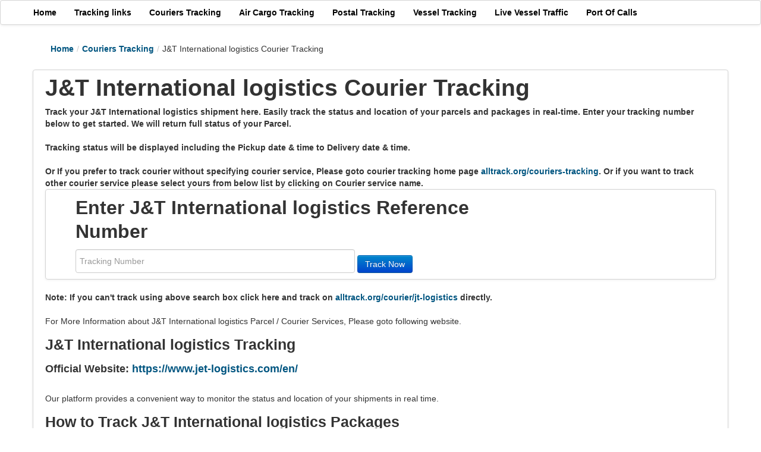

--- FILE ---
content_type: text/html; charset=UTF-8
request_url: https://alltrack.org/jt-logistics-courier-tracking
body_size: 4179
content:
<!DOCTYPE html>
<html xmlns="http://www.w3.org/1999/xhtml" xml:lang="en" lang="en">
<head>
<meta http-equiv="Content-Type" content="text/html; charset=utf-8" />
<meta name="language" content="en" />
<meta name="google-site-verification" content="9LCVIOhAQkKfJRvxzvvK03zbPdSUcvw71GS0Aq76Dl4" />
<meta name="msvalidate.01" content="CBEC01831D4C4EFB183C42B1FBF28668" />
<script type="application/ld+json" data-cfasync="false">
{
    "@context": "https://schema.org",
    "@type": "FAQPage",
    "mainEntity": [
        {
            "@type": "Question",
            "name": "How can I track my J&T International logistics parcel?",
            "acceptedAnswer": {
                "@type": "Answer",
                "text": "Enter your tracking number in the J&T International logistics tracking tool on this page to see the real-time location and delivery status of your shipment."
            }
        },
        {
            "@type": "Question",
            "name": "What information do I need to track my shipment?",
            "acceptedAnswer": {
                "@type": "Answer",
                "text": "You only need the tracking number provided when your shipment was booked. No account or login is required."
            }
        },
        {
            "@type": "Question",
            "name": "Why is my J&T International logistics tracking number not working?",
            "acceptedAnswer": {
                "@type": "Answer",
                "text": "Possible reasons include incorrect entry, the shipment not yet updated in the system, or a temporary delay in J&T International logistics’s tracking system. Check again after a few hours or contact J&T International logistics customer support."
            }
        },
        {
            "@type": "Question",
            "name": "How long does J&T International logistics take to deliver parcels from worldwide?",
            "acceptedAnswer": {
                "@type": "Answer",
                "text": "Standard delivery usually takes 3–7 business days, depending on the destination and customs clearance. Express shipments may arrive sooner."
            }
        },
        {
            "@type": "Question",
            "name": "Can I change the delivery address after shipping?",
            "acceptedAnswer": {
                "@type": "Answer",
                "text": "Changes can be requested directly with J&T International logistics before the parcel is out for delivery. Contact their customer support for assistance."
            }
        },
        {
            "@type": "Question",
            "name": "Does J&T International logistics provide international tracking?",
            "acceptedAnswer": {
                "@type": "Answer",
                "text": "Yes, J&T International logistics provides real-time tracking for international shipments, allowing you to monitor your parcel until it reaches its destination."
            }
        },
        {
            "@type": "Question",
            "name": "What do the different tracking statuses mean?",
            "acceptedAnswer": {
                "@type": "Answer",
                "text": "In Transit – Parcel is moving through the courier network; Out for Delivery – Parcel is with the local delivery agent; Delivered – Parcel has reached the recipient; Exception/Delayed – There is a temporary issue affecting delivery."
            }
        },
        {
            "@type": "Question",
            "name": "Can I get email or SMS updates for my shipment?",
            "acceptedAnswer": {
                "@type": "Answer",
                "text": "J&T International logistics may provide notifications via email or SMS. Check with them directly or subscribe to alerts if available."
            }
        },
        {
            "@type": "Question",
            "name": "What should I do if my parcel is lost or delayed?",
            "acceptedAnswer": {
                "@type": "Answer",
                "text": "Contact J&T International logistics customer service with your tracking number. They can provide updates and initiate an investigation if needed."
            }
        },
        {
            "@type": "Question",
            "name": "Is there a limit to the number of parcels I can track?",
            "acceptedAnswer": {
                "@type": "Answer",
                "text": "There is no limit; you can track multiple parcels individually by entering each tracking number in the tool."
            }
        }
    ]
}</script>
		<meta name="keywords" content="J&amp;T International logistics Tracking, J&amp;T International logistics Shipment, Parcel Tracking, Courier Status" />
<meta name="description" content="Real-time J&amp;T International logistics parcel tracking from worldwide. Enter your tracking number to see live delivery status, parcel location, and ETA." />
<meta name="viewport" content="width=device-width, initial-scale=1.0" />
<link rel="stylesheet" type="text/css" href="/themes/bootstrap/css/allstyle.css?v=20240921-1" />
<script type="c22d01af62f61073128301b5-text/javascript" src="//cdnjs.cloudflare.com/ajax/libs/jquery/1.8.3/jquery.min.js"></script>
<script type="c22d01af62f61073128301b5-text/javascript" src="//cdnjs.cloudflare.com/ajax/libs/twitter-bootstrap/2.3.2/js/bootstrap.min.js"></script>
<title>J&amp;T International logistics Courier Tracking | Live Parcel Status Online</title>
<script async src="//pagead2.googlesyndication.com/pagead/js/adsbygoogle.js" type="c22d01af62f61073128301b5-text/javascript"></script>
<!-- Global site tag (gtag.js) - Google Analytics -->
<script async src="https://www.googletagmanager.com/gtag/js?id=G-ERQ5Z6FWP2" type="c22d01af62f61073128301b5-text/javascript"></script>
</head>
<body>

<div class="navbar"><div class="navbar-inner"><div class="container"><a class="btn btn-navbar" data-toggle="collapse" data-target="#yii_bootstrap_collapse_0"><span class="icon-bar"></span><span class="icon-bar"></span><span class="icon-bar"></span></a><a href="#" class="brand"></a><div class="nav-collapse" id="yii_bootstrap_collapse_0"><ul id="yw0" class="nav"><li><a href="/"><strong>Home</strong></a></li><li><a href="/container-tracking-links"><strong>Tracking links</strong></a></li><li><a href="/couriers-tracking"><strong>Couriers Tracking</strong></a></li><li><a href="/air-cargo-tracking"><strong>Air Cargo Tracking</strong></a></li><li><a href="/postal-tracking"><strong>Postal Tracking</strong></a></li><li><a href="/vessel-tracking"><strong>Vessel Tracking</strong></a></li><li><a href="/live-vessel-marine-traffic-ship-positions"><strong>Live Vessel Traffic</strong></a></li><li><a href="/port-of-calls"><strong>Port Of Calls</strong></a></li></ul></div></div></div></div>
<div class='clear'></div><div class='clear'></div>
<div class="container" id="page">

	<div class="span7">
        		<ul class="breadcrumbs breadcrumb"><li><a href="/">Home</a><span class="divider">/</span></li><li><a href="/couriers-tracking">Couriers Tracking</a><span class="divider">/</span></li><li class="active">J&amp;T International logistics Courier Tracking</li></ul><!-- breadcrumbs -->
	        </div>
<div class='clear'></div>
	<div class="row">
    <div class="span12">
        <div id="content" class="navbar-inner">
            <!--<div id="as-root"></div><script>(function(e,t,n){var r,i=e.getElementsByTagName(t)[0];if(e.getElementById(n))return;r=e.createElement(t);r.id=n;r.src="//apps.aftership.com/all.js";i.parentNode.insertBefore(r,i)})(document,"script","aftership-jssdk")</script>-->

<h1>J&T International logistics Courier Tracking</h1>
<strong>Track your J&T International logistics shipment here. Easily track the status and location of your parcels and packages in real-time. Enter your tracking number below to get started. We will return full status of your Parcel. <br><br>Tracking status will be displayed including the Pickup date & time to Delivery date & time.</strong><br><br>

	<strong> Or If you prefer to track courier without specifying courier service, Please goto courier tracking home page <a href='//alltrack.org/couriers-tracking'>alltrack.org/couriers-tracking</a>. Or if you want to track other courier service please select yours from below list by clicking on Courier service name.
	</strong><div class='navbar-inner'>
<div class='span8'>
	<label for="ContainerNumber_container"><h2>Enter J&T International logistics Reference Number</h2></label><input placeholder="Tracking Number" name="Courier" id="Courier_tracking_number" type="text" class='span5' style="height: 30px;">
	
		<button id="TrackButton" class="btn btn-primary" type="submit" name="yt0">Track Now</button>	
</div>
<br/></div><br/><b>Note: If you can't track using above search box click here and track on <a href='//alltrack.org/courier/jt-logistics'>alltrack.org/courier/jt-logistics</a> directly.</b><br/><br/>For More Information about J&T International logistics Parcel / Courier Services, Please goto following website.
<h3>J&T International logistics Tracking</h3>
<h4>Official Website: <a href="https://www.jet-logistics.com/en/" target="_blank">https://www.jet-logistics.com/en/</a> 
</h4>
<br/>
<p>Our platform provides a convenient way to monitor the status and location of your shipments in real time.</p>
<h3>How to Track J&T International logistics Packages</h3><h3>Tracking your parcel is simple:</h3>1. Enter your <b>tracking number</b> in the field above.<br/>2. Click <b>Track Now</b>.<br/>3. View your package status, current location, and estimated delivery date.<br/>4. If your tracking number doesn’t work, try the official J&T International logistics site or contact their support team.<br/><h3>About J&T International logistics</h3>J&T International logistics is a logistics provider specializing in cross-border e-commerce shipments, particularly from worldwide. They offer:<ul><li>Parcel delivery from worldwide</li><li>Warehousing and fulfillment services</li><li>Real-time tracking and customer support</li></ul><h3>Delivery Status Explained</h3><table class="table"><thead><tr><th>Status</th><th>Meaning</th></thead><tbody><tr><td>Pending</td><td>Shipment created but not yet picked up</td></tr><tr><td>In Transit</td><td>Package is moving through the logistics chain</td></tr><tr><td>Out for Delivery</td><td>Courier is delivering your parcel today</td></tr><tr><td>Delivered</td><td>Package has arrived at its destination</td></tr></tbody></table><h3>Frequently Asked Questions</h3><b>Q: How can I track my J&T International logistics parcel?</b><br/>A: Enter your tracking number in the J&T International logistics tracking tool on this page to see the real-time location and delivery status of your shipment.<br/><b>Q: What information do I need to track my shipment?</b><br/>A: You only need the tracking number provided when your shipment was booked. No account or login is required.<br/><b>Q: Why is my J&T International logistics tracking number not working?</b><br/>A: Possible reasons include incorrect entry, the shipment not yet updated in the system, or a temporary delay in J&T International logistics’s tracking system. Check again after a few hours or contact J&T International logistics customer support.<br/><b>Q: How long does J&T International logistics take to deliver parcels from worldwide?</b><br/>A: Standard delivery usually takes 3–7 business days, depending on the destination and customs clearance. Express shipments may arrive sooner.<br/><b>Q: Can I change the delivery address after shipping?</b><br/>A: Changes can be requested directly with J&T International logistics before the parcel is out for delivery. Contact their customer support for assistance.<br/><b>Q: Does J&T International logistics provide international tracking?</b><br/>A: Yes, J&T International logistics provides real-time tracking for international shipments, allowing you to monitor your parcel until it reaches its destination.<br/><b>Q: What do the different tracking statuses mean?</b><br/>A: In Transit – Parcel is moving through the courier network; Out for Delivery – Parcel is with the local delivery agent; Delivered – Parcel has reached the recipient; Exception/Delayed – There is a temporary issue affecting delivery.<br/><b>Q: Can I get email or SMS updates for my shipment?</b><br/>A: J&T International logistics may provide notifications via email or SMS. Check with them directly or subscribe to alerts if available.<br/><b>Q: What should I do if my parcel is lost or delayed?</b><br/>A: Contact J&T International logistics customer service with your tracking number. They can provide updates and initiate an investigation if needed.<br/><b>Q: Is there a limit to the number of parcels I can track?</b><br/>A: There is no limit; you can track multiple parcels individually by entering each tracking number in the tool.<br/><div class='clear'></div><strong>View this page in other Languages:</strong><div class='clear'></div><a class='span' href='//alltrack.org/jt-logistics-courier-tracking'>English</a><a class='span' href='//alltrack.org/zh/jt-logistics-courier-tracking'>Chinese</a><a class='span' href='//alltrack.org/ru/jt-logistics-courier-tracking'>Russian</a><a class='span' href='//alltrack.org/de/jt-logistics-courier-tracking'>German</a><a class='span' href='//alltrack.org/es/jt-logistics-courier-tracking'>Spanish</a><a class='span' href='//alltrack.org/nl/jt-logistics-courier-tracking'>Dutch</a><a class='span' href='//alltrack.org/pt/jt-logistics-courier-tracking'>portuguese</a><div class='clear'></div> <script type="c22d01af62f61073128301b5-text/javascript">
$("#TrackButton").click(function(e){
    e.preventDefault();
    var track_no=$("#Courier_tracking_number").val().replace(/\s/g, '');
	if(track_no==""){
		alert("Enter Tracking Number.");
		return false;
	}
			location.href = "//alltrack.org/go/https://track.aftership.com/jt-logistics/"+track_no+"?courier=jt-logistics&number="+track_no;
			
});
</script>
        </div><!-- content -->
    </div>
</div>
        
<div class='clear'></div>

<div class='span9'><div class='clear'></div>
<!-- midres -->
<ins class="adsbygoogle"
     style="display:block"
     data-ad-client="ca-pub-1143893066732811"
     data-ad-slot="7294752087"
     data-ad-format="auto"></ins>
</div>
<div class="clear"></div>

    <div id="footer">

		<div class="row">
			
			<div class='clear'>&nbsp;</div>
				<p class="copy">
					Copyright © 2026 by Alltrack.org.<br/>			</p>

			

		</div>

	</div><!-- footer -->

</div><!-- page -->
<script type="c22d01af62f61073128301b5-text/javascript">
$(document).ready(function(){
	if($('#reportframe').length){
		$(document).ready(function(){
		$('html,body').animate({
        	scrollTop: $("#reportframe").offset().top},
        'slow');
	});
	}
	//to prevent adsense to not set height auto for wrapper
	let wrapper = document.getElementById('page');
	const observer = new MutationObserver(function (mutations, observer) {
	  wrapper.style.height = ''
	});
	observer.observe(wrapper, {
	  attributes: true,
	  attributeFilter: ['style']
	});
});
  (adsbygoogle = window.adsbygoogle || []).push({
    google_ad_client: "ca-pub-1143893066732811",
    enable_page_level_ads: true
  });
  window.dataLayer = window.dataLayer || [];
  function gtag(){dataLayer.push(arguments);}
  gtag('js', new Date());

  gtag('config', 'G-ERQ5Z6FWP2');
  (adsbygoogle = window.adsbygoogle || []).push({});
</script>
<script type="c22d01af62f61073128301b5-text/javascript">
/*<![CDATA[*/
jQuery(function($) {
jQuery('body').tooltip({'selector':'a\x5Brel\x3Dtooltip\x5D'});
jQuery('body').popover({'selector':'a\x5Brel\x3Dpopover\x5D'});
jQuery('#yii_bootstrap_collapse_0').collapse({'parent':false,'toggle':false});
});
/*]]>*/
</script>
<script src="/cdn-cgi/scripts/7d0fa10a/cloudflare-static/rocket-loader.min.js" data-cf-settings="c22d01af62f61073128301b5-|49" defer></script></body>
</html>
<style type='text/css'>
        .span11, .span3{
                margin-left: 10px !important;
        }
</style>        

--- FILE ---
content_type: text/html; charset=utf-8
request_url: https://www.google.com/recaptcha/api2/aframe
body_size: 267
content:
<!DOCTYPE HTML><html><head><meta http-equiv="content-type" content="text/html; charset=UTF-8"></head><body><script nonce="g6w0PEdjtp956I-r3ESNVA">/** Anti-fraud and anti-abuse applications only. See google.com/recaptcha */ try{var clients={'sodar':'https://pagead2.googlesyndication.com/pagead/sodar?'};window.addEventListener("message",function(a){try{if(a.source===window.parent){var b=JSON.parse(a.data);var c=clients[b['id']];if(c){var d=document.createElement('img');d.src=c+b['params']+'&rc='+(localStorage.getItem("rc::a")?sessionStorage.getItem("rc::b"):"");window.document.body.appendChild(d);sessionStorage.setItem("rc::e",parseInt(sessionStorage.getItem("rc::e")||0)+1);localStorage.setItem("rc::h",'1769007935234');}}}catch(b){}});window.parent.postMessage("_grecaptcha_ready", "*");}catch(b){}</script></body></html>